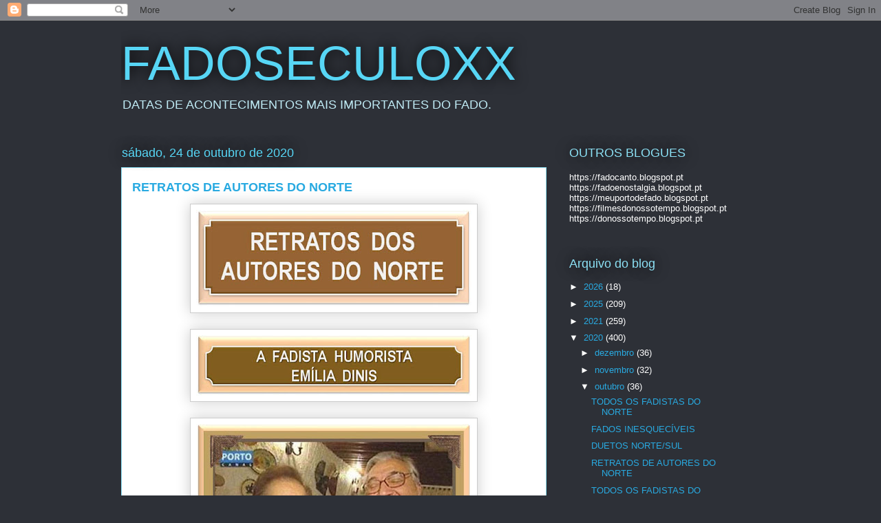

--- FILE ---
content_type: text/html;charset=UTF-8
request_url: https://widgets.booked.net/time/info?ver=2&domid=585&type=7&id=967591526&scode=124&city_id=44354&wlangid=8&mode=0&details=0&background=ffffff&color=08488d&add_background=ffffff&add_color=00faff&head_color=333333&border=0&transparent=0
body_size: 1335
content:


		if (typeof setWidgetData_967591526 == 'function')
		    setWidgetData_967591526({ "results": [ { "widget_type":"7", "widget_id":"967591526", "html_code":"<div class=\"booked-wrap-widget-time\"><div class=\"booked-clock-126\" style=\"color:#333;\"><a href=\"https://ibooked.com.br/time/maia-porto-44354\" class=\"booked-clock-126-city \" style=\"color:#08488d;\">Maya</a><div class=\"booked-clock-126-time\"><span class=\"dig-1\" style=\"background-color:#00faff;\"> </span><span class=\"dig-4\" style=\"background-color:#00faff;\"> </span><span class=\"dig-dots\" style=\"background-color:#00faff\"> </span><span class=\"dig-2\" style=\"background-color:#00faff\"> </span><span class=\"dig-4\" style=\"background-color:#00faff\" id=\"time_of_7_967591526\">   </span></div><div class=\"booked-clock-126-date\" style=\"color:#333333\">Janeiro 20, 2026</div></div></div>" } ] });
		
		function clock_967591526()
		{
			if (typeof refresh_time_widgets == 'function' && document.getElementById('widget_type'))
			{
			    refresh_time_widgets();
			    return;
			}

			var is_need_to_reload = false;
			
											var cur_time_span = document.getElementById('time_of_7_967591526');
											if (cur_time_span)
											{
												var cur_time = cur_time_span.className;
												if (cur_time.length > 0)
												{
													var m = cur_time.charAt(cur_time.length-1);
													if (m == '9') is_need_to_reload = true;
													else
													{
														m = parseInt(m)+1;
														cur_time = cur_time.substr(0,cur_time.length-1) + m;
														cur_time_span.className = cur_time;
													}
												}
											}
			
			if (!is_need_to_reload) return;

			
			var jjs = document.getElementById("time_js_id");
			if (jjs) document.getElementsByTagName("head")[0].removeChild(jjs);

			var js_file=document.createElement("script");
			js_file.setAttribute("id", "time_js_id");
			js_file.setAttribute("type","text/javascript");
			js_file.setAttribute("charset","UTF-8");
			js_file.setAttribute("src","https://widgets.booked.net/?page=get_time_info&ver=2&domid=585&type=7&id=967591526&city_id=&wlangid=8&mode=0&details=0&background=ffffff&color=08488d&add_background=ffffff&add_color=00faff&head_color=333333&border=0&transparent=0&no_timer=1&rand="+Math.random());
			document.getElementsByTagName("head")[0].appendChild(js_file);
			//alert(js_file.getAttribute("src"));
		}
		function sec_to_min_967591526() {
			sec_967591526 = sec_967591526 + 1;
			if (sec_967591526 >= 60)
			{
			sec_967591526 = 0;
			clock_967591526();
			}
		}

		function rclock_967591526() {
			var deg = sec_967591526 * 6;
			var deg_rad = deg * Math.PI * 2 / 360;
			var cur_time = "-moz-transform: rotate(" + deg +"deg); -webkit-transform: rotate(" + deg + "deg); -o-transform: rotate(" + deg + "deg);";
			
		}

		function timeSec_967591526(){
			
		}

		/*if (clock_timer != -1) clearInterval(clock_timer);
		clock_timer = setInterval("clock()", 60*1000);*/
		if (typeof setWidgetData_967591526 == 'function')
		if (clock_timer_967591526 == -1)
		{
			var sec_967591526 = 30;
			
					clock_timer_967591526 = setInterval("clock_967591526()", 60*1000);
				
		}
		
		if (typeof setWidgetData == 'function')
		    setWidgetData({ "results": [ { "widget_type":"7", "widget_id":"967591526", "html_code":"<div class=\"booked-wrap-widget-time\"><div class=\"booked-clock-126\" style=\"color:#333;\"><a href=\"https://ibooked.com.br/time/maia-porto-44354\" class=\"booked-clock-126-city \" style=\"color:#08488d;\">Maya</a><div class=\"booked-clock-126-time\"><span class=\"dig-1\" style=\"background-color:#00faff;\"> </span><span class=\"dig-4\" style=\"background-color:#00faff;\"> </span><span class=\"dig-dots\" style=\"background-color:#00faff\"> </span><span class=\"dig-2\" style=\"background-color:#00faff\"> </span><span class=\"dig-4\" style=\"background-color:#00faff\" id=\"time_of_7_967591526\">   </span></div><div class=\"booked-clock-126-date\" style=\"color:#333333\">Janeiro 20, 2026</div></div></div>" } ] });
		
		function clock()
		{
			var is_need_to_reload = false;
			
											var cur_time_span = document.getElementById('time_of_7_967591526');
											if (cur_time_span)
											{
												var cur_time = cur_time_span.className;
												if (cur_time.length > 0)
												{
													var m = cur_time.charAt(cur_time.length-1);
													if (m == '9') is_need_to_reload = true;
													else
													{
														m = parseInt(m)+1;
														cur_time = cur_time.substr(0,cur_time.length-1) + m;
														cur_time_span.className = cur_time;
													}
												}
											}
			
			if (!is_need_to_reload) return;

			if (typeof refresh_time_widgets == 'function' && document.getElementById('widget_type'))
			{
			    refresh_time_widgets();
			    return;
			}

			
			var jjs = document.getElementById("time_js_id");
			if (jjs) document.getElementsByTagName("head")[0].removeChild(jjs);

			var js_file=document.createElement("script");
			js_file.setAttribute("id", "time_js_id");
			js_file.setAttribute("type","text/javascript");
			js_file.setAttribute("charset","UTF-8");
			js_file.setAttribute("src","https://widgets.booked.net/?page=get_time_info&type=7&id=967591526&city_id=&wlangid=8&mode=0&details=0&background=ffffff&color=08488d&add_background=ffffff&add_color=00faff&head_color=333333&border=0&transparent=0&no_timer=1&rand="+Math.random());
			document.getElementsByTagName("head")[0].appendChild(js_file);
			//alert(js_file.getAttribute("src"));
		}

		if (typeof setWidgetData == 'function')
		if (clock_timer == -1)
		{
			
				clock_timer = setInterval("clock()", 60*1000);
			
		}
		